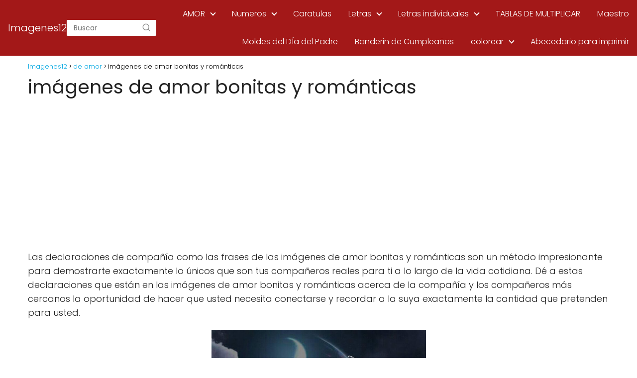

--- FILE ---
content_type: text/html; charset=UTF-8
request_url: https://imagenes12.com/de-amor/imagenes-de-amor-bonitas-y-romanticas/
body_size: 11857
content:
<!DOCTYPE html>

<html lang="es" >
	
<head>
	
	<!-- Google tag (gtag.js) -->
<script async src="https://www.googletagmanager.com/gtag/js?id=G-S48T7N64XX"></script>
<script>
  window.dataLayer = window.dataLayer || [];
  function gtag(){dataLayer.push(arguments);}
  gtag('js', new Date());

  gtag('config', 'G-S48T7N64XX');
</script>
	
	
	<!-- Google tag (gtag.js) -->
<script async src="https://www.googletagmanager.com/gtag/js?id=G-HT1WNW3ZLL"></script>
<script>
  window.dataLayer = window.dataLayer || [];
  function gtag(){dataLayer.push(arguments);}
  gtag('js', new Date());

  gtag('config', 'G-HT1WNW3ZLL');
</script>
	
	<meta name="google-site-verification" content="85Z-Ranz1c3UVbaVvIipsajwP6rFsgvAC3bZ9vrqO0Y" />
	
<meta charset="UTF-8">
<meta name="viewport" content="width=device-width, initial-scale=1.0, maximum-scale=2.0">
<meta name='robots' content='index, follow, max-image-preview:large, max-snippet:-1, max-video-preview:-1' />
	<style>img:is([sizes="auto" i], [sizes^="auto," i]) { contain-intrinsic-size: 3000px 1500px }</style>
	<link rel="preconnect" href="https://fonts.googleapis.com" crossorigin>
<link rel="preconnect" href="https://fonts.gstatic.com/" crossorigin>

	<!-- This site is optimized with the Yoast SEO plugin v20.0 - https://yoast.com/wordpress/plugins/seo/ -->
	<title>imágenes de amor bonitas y románticas - Imagenes12</title>
	<link rel="canonical" href="https://imagenes12.com/de-amor/imagenes-de-amor-bonitas-y-romanticas/" />
	<meta property="og:locale" content="es_ES" />
	<meta property="og:type" content="article" />
	<meta property="og:title" content="imágenes de amor bonitas y románticas - Imagenes12" />
	<meta property="og:description" content="Las declaraciones de compañía como las frases de las imágenes de amor&hellip;" />
	<meta property="og:url" content="https://imagenes12.com/de-amor/imagenes-de-amor-bonitas-y-romanticas/" />
	<meta property="og:site_name" content="Imagenes12" />
	<meta property="article:published_time" content="2019-07-19T18:47:18+00:00" />
	<meta property="og:image" content="https://imagenes12.com/wp-content/uploads/2019/07/imagenes-romanticas-4681-300x300.jpg" />
	<meta name="author" content="Joselito" />
	<meta name="twitter:card" content="summary_large_image" />
	<meta name="twitter:label1" content="Escrito por" />
	<meta name="twitter:data1" content="Joselito" />
	<meta name="twitter:label2" content="Tiempo de lectura" />
	<meta name="twitter:data2" content="1 minuto" />
	<script type="application/ld+json" class="yoast-schema-graph">{"@context":"https://schema.org","@graph":[{"@type":"WebPage","@id":"https://imagenes12.com/de-amor/imagenes-de-amor-bonitas-y-romanticas/","url":"https://imagenes12.com/de-amor/imagenes-de-amor-bonitas-y-romanticas/","name":"imágenes de amor bonitas y románticas - Imagenes12","isPartOf":{"@id":"https://imagenes12.com/#website"},"primaryImageOfPage":{"@id":"https://imagenes12.com/de-amor/imagenes-de-amor-bonitas-y-romanticas/#primaryimage"},"image":{"@id":"https://imagenes12.com/de-amor/imagenes-de-amor-bonitas-y-romanticas/#primaryimage"},"thumbnailUrl":"https://imagenes12.com/wp-content/uploads/2019/07/imagenes-romanticas-4681-300x300.jpg","datePublished":"2019-07-19T18:47:18+00:00","dateModified":"2019-07-19T18:47:18+00:00","author":{"@id":"https://imagenes12.com/#/schema/person/221cfa53b42c22215c70951395bf6ba5"},"breadcrumb":{"@id":"https://imagenes12.com/de-amor/imagenes-de-amor-bonitas-y-romanticas/#breadcrumb"},"inLanguage":"es","potentialAction":[{"@type":"ReadAction","target":["https://imagenes12.com/de-amor/imagenes-de-amor-bonitas-y-romanticas/"]}]},{"@type":"ImageObject","inLanguage":"es","@id":"https://imagenes12.com/de-amor/imagenes-de-amor-bonitas-y-romanticas/#primaryimage","url":"https://imagenes12.com/wp-content/uploads/2019/07/imagenes-romanticas-4681.jpg","contentUrl":"https://imagenes12.com/wp-content/uploads/2019/07/imagenes-romanticas-4681.jpg","width":800,"height":800},{"@type":"WebSite","@id":"https://imagenes12.com/#website","url":"https://imagenes12.com/","name":"Imagenes12","description":"My WordPress Blog","potentialAction":[{"@type":"SearchAction","target":{"@type":"EntryPoint","urlTemplate":"https://imagenes12.com/?s={search_term_string}"},"query-input":"required name=search_term_string"}],"inLanguage":"es"},{"@type":"Person","@id":"https://imagenes12.com/#/schema/person/221cfa53b42c22215c70951395bf6ba5","name":"Joselito","image":{"@type":"ImageObject","inLanguage":"es","@id":"https://imagenes12.com/#/schema/person/image/","url":"https://secure.gravatar.com/avatar/da0cd928dd5b85126384b71807e2cff2422de4b4b78f6de79bc033426cecc1f6?s=96&d=mm&r=g","contentUrl":"https://secure.gravatar.com/avatar/da0cd928dd5b85126384b71807e2cff2422de4b4b78f6de79bc033426cecc1f6?s=96&d=mm&r=g","caption":"Joselito"}}]}</script>
	<!-- / Yoast SEO plugin. -->


<link rel='dns-prefetch' href='//ajax.googleapis.com' />
<link rel='dns-prefetch' href='//fonts.googleapis.com' />
<link rel="alternate" type="application/rss+xml" title="Imagenes12 &raquo; Feed" href="https://imagenes12.com/feed/" />
<link rel="alternate" type="application/rss+xml" title="Imagenes12 &raquo; Feed de los comentarios" href="https://imagenes12.com/comments/feed/" />
<link rel="alternate" type="application/rss+xml" title="Imagenes12 &raquo; Comentario imágenes de amor bonitas y románticas del feed" href="https://imagenes12.com/de-amor/imagenes-de-amor-bonitas-y-romanticas/feed/" />
<link rel='stylesheet' id='pt-cv-public-style-css' href='https://imagenes12.com/wp-content/plugins/content-views-query-and-display-post-page/public/assets/css/cv.css?ver=2.5.0.1' type='text/css' media='all' />
<link rel='stylesheet' id='wp-block-library-css' href='https://imagenes12.com/wp-includes/css/dist/block-library/style.css?ver=6.8.3' type='text/css' media='all' />
<style id='classic-theme-styles-inline-css' type='text/css'>
/**
 * These rules are needed for backwards compatibility.
 * They should match the button element rules in the base theme.json file.
 */
.wp-block-button__link {
	color: #ffffff;
	background-color: #32373c;
	border-radius: 9999px; /* 100% causes an oval, but any explicit but really high value retains the pill shape. */

	/* This needs a low specificity so it won't override the rules from the button element if defined in theme.json. */
	box-shadow: none;
	text-decoration: none;

	/* The extra 2px are added to size solids the same as the outline versions.*/
	padding: calc(0.667em + 2px) calc(1.333em + 2px);

	font-size: 1.125em;
}

.wp-block-file__button {
	background: #32373c;
	color: #ffffff;
	text-decoration: none;
}

</style>
<style id='global-styles-inline-css' type='text/css'>
:root{--wp--preset--aspect-ratio--square: 1;--wp--preset--aspect-ratio--4-3: 4/3;--wp--preset--aspect-ratio--3-4: 3/4;--wp--preset--aspect-ratio--3-2: 3/2;--wp--preset--aspect-ratio--2-3: 2/3;--wp--preset--aspect-ratio--16-9: 16/9;--wp--preset--aspect-ratio--9-16: 9/16;--wp--preset--color--black: #000000;--wp--preset--color--cyan-bluish-gray: #abb8c3;--wp--preset--color--white: #ffffff;--wp--preset--color--pale-pink: #f78da7;--wp--preset--color--vivid-red: #cf2e2e;--wp--preset--color--luminous-vivid-orange: #ff6900;--wp--preset--color--luminous-vivid-amber: #fcb900;--wp--preset--color--light-green-cyan: #7bdcb5;--wp--preset--color--vivid-green-cyan: #00d084;--wp--preset--color--pale-cyan-blue: #8ed1fc;--wp--preset--color--vivid-cyan-blue: #0693e3;--wp--preset--color--vivid-purple: #9b51e0;--wp--preset--gradient--vivid-cyan-blue-to-vivid-purple: linear-gradient(135deg,rgba(6,147,227,1) 0%,rgb(155,81,224) 100%);--wp--preset--gradient--light-green-cyan-to-vivid-green-cyan: linear-gradient(135deg,rgb(122,220,180) 0%,rgb(0,208,130) 100%);--wp--preset--gradient--luminous-vivid-amber-to-luminous-vivid-orange: linear-gradient(135deg,rgba(252,185,0,1) 0%,rgba(255,105,0,1) 100%);--wp--preset--gradient--luminous-vivid-orange-to-vivid-red: linear-gradient(135deg,rgba(255,105,0,1) 0%,rgb(207,46,46) 100%);--wp--preset--gradient--very-light-gray-to-cyan-bluish-gray: linear-gradient(135deg,rgb(238,238,238) 0%,rgb(169,184,195) 100%);--wp--preset--gradient--cool-to-warm-spectrum: linear-gradient(135deg,rgb(74,234,220) 0%,rgb(151,120,209) 20%,rgb(207,42,186) 40%,rgb(238,44,130) 60%,rgb(251,105,98) 80%,rgb(254,248,76) 100%);--wp--preset--gradient--blush-light-purple: linear-gradient(135deg,rgb(255,206,236) 0%,rgb(152,150,240) 100%);--wp--preset--gradient--blush-bordeaux: linear-gradient(135deg,rgb(254,205,165) 0%,rgb(254,45,45) 50%,rgb(107,0,62) 100%);--wp--preset--gradient--luminous-dusk: linear-gradient(135deg,rgb(255,203,112) 0%,rgb(199,81,192) 50%,rgb(65,88,208) 100%);--wp--preset--gradient--pale-ocean: linear-gradient(135deg,rgb(255,245,203) 0%,rgb(182,227,212) 50%,rgb(51,167,181) 100%);--wp--preset--gradient--electric-grass: linear-gradient(135deg,rgb(202,248,128) 0%,rgb(113,206,126) 100%);--wp--preset--gradient--midnight: linear-gradient(135deg,rgb(2,3,129) 0%,rgb(40,116,252) 100%);--wp--preset--font-size--small: 13px;--wp--preset--font-size--medium: 20px;--wp--preset--font-size--large: 36px;--wp--preset--font-size--x-large: 42px;--wp--preset--spacing--20: 0.44rem;--wp--preset--spacing--30: 0.67rem;--wp--preset--spacing--40: 1rem;--wp--preset--spacing--50: 1.5rem;--wp--preset--spacing--60: 2.25rem;--wp--preset--spacing--70: 3.38rem;--wp--preset--spacing--80: 5.06rem;--wp--preset--shadow--natural: 6px 6px 9px rgba(0, 0, 0, 0.2);--wp--preset--shadow--deep: 12px 12px 50px rgba(0, 0, 0, 0.4);--wp--preset--shadow--sharp: 6px 6px 0px rgba(0, 0, 0, 0.2);--wp--preset--shadow--outlined: 6px 6px 0px -3px rgba(255, 255, 255, 1), 6px 6px rgba(0, 0, 0, 1);--wp--preset--shadow--crisp: 6px 6px 0px rgba(0, 0, 0, 1);}:where(.is-layout-flex){gap: 0.5em;}:where(.is-layout-grid){gap: 0.5em;}body .is-layout-flex{display: flex;}.is-layout-flex{flex-wrap: wrap;align-items: center;}.is-layout-flex > :is(*, div){margin: 0;}body .is-layout-grid{display: grid;}.is-layout-grid > :is(*, div){margin: 0;}:where(.wp-block-columns.is-layout-flex){gap: 2em;}:where(.wp-block-columns.is-layout-grid){gap: 2em;}:where(.wp-block-post-template.is-layout-flex){gap: 1.25em;}:where(.wp-block-post-template.is-layout-grid){gap: 1.25em;}.has-black-color{color: var(--wp--preset--color--black) !important;}.has-cyan-bluish-gray-color{color: var(--wp--preset--color--cyan-bluish-gray) !important;}.has-white-color{color: var(--wp--preset--color--white) !important;}.has-pale-pink-color{color: var(--wp--preset--color--pale-pink) !important;}.has-vivid-red-color{color: var(--wp--preset--color--vivid-red) !important;}.has-luminous-vivid-orange-color{color: var(--wp--preset--color--luminous-vivid-orange) !important;}.has-luminous-vivid-amber-color{color: var(--wp--preset--color--luminous-vivid-amber) !important;}.has-light-green-cyan-color{color: var(--wp--preset--color--light-green-cyan) !important;}.has-vivid-green-cyan-color{color: var(--wp--preset--color--vivid-green-cyan) !important;}.has-pale-cyan-blue-color{color: var(--wp--preset--color--pale-cyan-blue) !important;}.has-vivid-cyan-blue-color{color: var(--wp--preset--color--vivid-cyan-blue) !important;}.has-vivid-purple-color{color: var(--wp--preset--color--vivid-purple) !important;}.has-black-background-color{background-color: var(--wp--preset--color--black) !important;}.has-cyan-bluish-gray-background-color{background-color: var(--wp--preset--color--cyan-bluish-gray) !important;}.has-white-background-color{background-color: var(--wp--preset--color--white) !important;}.has-pale-pink-background-color{background-color: var(--wp--preset--color--pale-pink) !important;}.has-vivid-red-background-color{background-color: var(--wp--preset--color--vivid-red) !important;}.has-luminous-vivid-orange-background-color{background-color: var(--wp--preset--color--luminous-vivid-orange) !important;}.has-luminous-vivid-amber-background-color{background-color: var(--wp--preset--color--luminous-vivid-amber) !important;}.has-light-green-cyan-background-color{background-color: var(--wp--preset--color--light-green-cyan) !important;}.has-vivid-green-cyan-background-color{background-color: var(--wp--preset--color--vivid-green-cyan) !important;}.has-pale-cyan-blue-background-color{background-color: var(--wp--preset--color--pale-cyan-blue) !important;}.has-vivid-cyan-blue-background-color{background-color: var(--wp--preset--color--vivid-cyan-blue) !important;}.has-vivid-purple-background-color{background-color: var(--wp--preset--color--vivid-purple) !important;}.has-black-border-color{border-color: var(--wp--preset--color--black) !important;}.has-cyan-bluish-gray-border-color{border-color: var(--wp--preset--color--cyan-bluish-gray) !important;}.has-white-border-color{border-color: var(--wp--preset--color--white) !important;}.has-pale-pink-border-color{border-color: var(--wp--preset--color--pale-pink) !important;}.has-vivid-red-border-color{border-color: var(--wp--preset--color--vivid-red) !important;}.has-luminous-vivid-orange-border-color{border-color: var(--wp--preset--color--luminous-vivid-orange) !important;}.has-luminous-vivid-amber-border-color{border-color: var(--wp--preset--color--luminous-vivid-amber) !important;}.has-light-green-cyan-border-color{border-color: var(--wp--preset--color--light-green-cyan) !important;}.has-vivid-green-cyan-border-color{border-color: var(--wp--preset--color--vivid-green-cyan) !important;}.has-pale-cyan-blue-border-color{border-color: var(--wp--preset--color--pale-cyan-blue) !important;}.has-vivid-cyan-blue-border-color{border-color: var(--wp--preset--color--vivid-cyan-blue) !important;}.has-vivid-purple-border-color{border-color: var(--wp--preset--color--vivid-purple) !important;}.has-vivid-cyan-blue-to-vivid-purple-gradient-background{background: var(--wp--preset--gradient--vivid-cyan-blue-to-vivid-purple) !important;}.has-light-green-cyan-to-vivid-green-cyan-gradient-background{background: var(--wp--preset--gradient--light-green-cyan-to-vivid-green-cyan) !important;}.has-luminous-vivid-amber-to-luminous-vivid-orange-gradient-background{background: var(--wp--preset--gradient--luminous-vivid-amber-to-luminous-vivid-orange) !important;}.has-luminous-vivid-orange-to-vivid-red-gradient-background{background: var(--wp--preset--gradient--luminous-vivid-orange-to-vivid-red) !important;}.has-very-light-gray-to-cyan-bluish-gray-gradient-background{background: var(--wp--preset--gradient--very-light-gray-to-cyan-bluish-gray) !important;}.has-cool-to-warm-spectrum-gradient-background{background: var(--wp--preset--gradient--cool-to-warm-spectrum) !important;}.has-blush-light-purple-gradient-background{background: var(--wp--preset--gradient--blush-light-purple) !important;}.has-blush-bordeaux-gradient-background{background: var(--wp--preset--gradient--blush-bordeaux) !important;}.has-luminous-dusk-gradient-background{background: var(--wp--preset--gradient--luminous-dusk) !important;}.has-pale-ocean-gradient-background{background: var(--wp--preset--gradient--pale-ocean) !important;}.has-electric-grass-gradient-background{background: var(--wp--preset--gradient--electric-grass) !important;}.has-midnight-gradient-background{background: var(--wp--preset--gradient--midnight) !important;}.has-small-font-size{font-size: var(--wp--preset--font-size--small) !important;}.has-medium-font-size{font-size: var(--wp--preset--font-size--medium) !important;}.has-large-font-size{font-size: var(--wp--preset--font-size--large) !important;}.has-x-large-font-size{font-size: var(--wp--preset--font-size--x-large) !important;}
:where(.wp-block-post-template.is-layout-flex){gap: 1.25em;}:where(.wp-block-post-template.is-layout-grid){gap: 1.25em;}
:where(.wp-block-columns.is-layout-flex){gap: 2em;}:where(.wp-block-columns.is-layout-grid){gap: 2em;}
:root :where(.wp-block-pullquote){font-size: 1.5em;line-height: 1.6;}
</style>
<link rel='stylesheet' id='contact-form-7-css' href='https://imagenes12.com/wp-content/plugins/contact-form-7/includes/css/styles.css?ver=5.6' type='text/css' media='all' />
<link rel='stylesheet' id='asap-style-css' href='https://imagenes12.com/wp-content/themes/AsapTheme/assets/css/main.min.css?ver=02080622' type='text/css' media='all' />
<link rel='stylesheet' id='asap-google-fonts-css' href='https://fonts.googleapis.com/css2?family=Poppins:wght@300;400;700&#038;display=swap' type='text/css' media='all' />
<script type="text/javascript" src="https://ajax.googleapis.com/ajax/libs/jquery/3.6.0/jquery.min.js?ver=6.8.3" id="jquery-js"></script>
<link rel="https://api.w.org/" href="https://imagenes12.com/wp-json/" /><link rel="alternate" title="JSON" type="application/json" href="https://imagenes12.com/wp-json/wp/v2/posts/1057" /><link rel="EditURI" type="application/rsd+xml" title="RSD" href="https://imagenes12.com/xmlrpc.php?rsd" />

<link rel='shortlink' href='https://imagenes12.com/?p=1057' />
<link rel="alternate" title="oEmbed (JSON)" type="application/json+oembed" href="https://imagenes12.com/wp-json/oembed/1.0/embed?url=https%3A%2F%2Fimagenes12.com%2Fde-amor%2Fimagenes-de-amor-bonitas-y-romanticas%2F" />
<link rel="alternate" title="oEmbed (XML)" type="text/xml+oembed" href="https://imagenes12.com/wp-json/oembed/1.0/embed?url=https%3A%2F%2Fimagenes12.com%2Fde-amor%2Fimagenes-de-amor-bonitas-y-romanticas%2F&#038;format=xml" />
	
<style>
 body {font-family: 'Poppins', sans-serif !important;background: #ffffff;font-weight: 300 !important;}h1,h2,h3,h4,h5,h6 {font-family: 'Poppins', sans-serif !important;font-weight: 400;line-height: 1.3;}h1 {color:#222222 }h2,h5,h6 {color:#222222 }h3 {color:#222222 }h4 {color:#222222 }.article-loop p, .article-loop-featured p, .article-loop h2, .article-loop h3, .article-loop h4, .article-loop span.entry-title, .related-posts p, .last-post-sidebar p, .woocommerce-loop-product__title {font-family: 'Poppins', sans-serif !important;font-size: 18px !important;font-weight: 300 !important;}.article-loop .show-extract p, .article-loop .show-extract span {font-family: 'Poppins', sans-serif !important;font-weight: 300 !important;}a {color: #00a7e1;}.the-content .post-index span, .des-category .post-index span {font-size:18px;}.the-content .post-index li, .the-content .post-index a, .des-category .post-index li, .des-category .post-index a, .comment-respond > p > span > a, .asap-pros-cons-title span, .asap-pros-cons ul li span, .woocommerce #reviews #comments ol.commentlist li .comment-text p, .woocommerce #review_form #respond p, .woocommerce .comment-reply-title, .woocommerce form .form-row label, .woocommerce-page form .form-row label {font-size: calc(18px - 2px);}.content-tags a, .tagcloud a {border:1px solid #00a7e1;}.content-tags a:hover, .tagcloud a:hover {color: #00a7e199;}p, .the-content ul li, .the-content ol li {color: #222222;font-size: 18px;line-height: 1.6;}.comment-author cite, .primary-sidebar ul li a, .woocommerce ul.products li.product .price, span.asap-author {color: #222222;}.comment-body p, #commentform input, #commentform textarea {font-size: calc(18px - 2px);}.breadcrumb a, .breadcrumb span, .woocommerce .woocommerce-breadcrumb {font-size: calc(18px - 5px);}.content-footer p, .content-footer li, .search-header input:not([type=submit]):not([type=radio]):not([type=checkbox]):not([type=file]) {font-size: calc(18px - 4px) !important;}.search-header input:not([type=submit]):not([type=radio]):not([type=checkbox]):not([type=file]) {border:1px solid #FFFFFF26 !important;}h1 {font-size: 38px;}h2 {font-size: 32px;}h3 {font-size: 28px;}h4 {font-size: 23px;}.site-header, #cookiesbox {background: #a31818;}.site-header-wc a span.count-number {border:1px solid #FFFFFF;}.content-footer {background: #2471a3;}.comment-respond > p, .area-comentarios ol > p, .error404 .content-loop p + p, .search .content-loop p + p {border-bottom:1px solid #2471a3 }.pagination a, .nav-links a, .woocommerce #respond input#submit, .woocommerce a.button, .woocommerce button.button, .woocommerce input.button, .woocommerce #respond input#submit.alt, .woocommerce a.button.alt, .woocommerce button.button.alt, .woocommerce input.button.alt, .wpcf7-form input.wpcf7-submit {background: #2471a3;color: #FFFFFF !important;}.woocommerce div.product .woocommerce-tabs ul.tabs li.active {border-bottom: 2px solid #2471a3;}.pagination a:hover, .nav-links a:hover {background: #2471a3B3;}.article-loop a span.entry-title {color:#222222 !important;}.article-loop a:hover p, .article-loop a:hover span.entry-title {color: #00a7e1 !important;}.article-loop.custom-links a:hover span.entry-title {color: #222222 !important;}#commentform input, #commentform textarea {border: 2px solid #2471a3;font-weight: 300 !important;}.content-loop {max-width: 980px;}.site-header-content {max-width: 1300px;}.content-footer {max-width: calc(1300px - 32px);}.content-footer-social {background: #2471a31A;}.content-single {max-width: 1200px;}.content-page {max-width: 1100px;}.content-wc {max-width: 980px;}.reply a, .go-top {background: #2471a3;color: #FFFFFF;}.reply a {border: 2px solid #2471a3;}#commentform input[type=submit] {background: #2471a3;color: #FFFFFF;}.site-header a, header, header label {color: #FFFFFF;}.content-footer a, .content-footer p, .content-footer .widget-area {color: #bc1e1e;}header .line {background: #FFFFFF;}.site-logo img {max-width: 160px;}.search-header {margin-left: 0px;}.primary-sidebar {width:300px;}p.sidebar-title, .comment-respond > p, .area-comentarios ol > p {font-size:calc(18px + 2px);}.popular-post-sidebar ol a {color:#222222;font-size:calc(18px - 2px);}.popular-post-sidebar ol li:before, .primary-sidebar div ul li:before {border-color: #2471a3;}.search-form input[type=submit] {background:#a31818;}.search-form {border:2px solid #2471a3;}.sidebar-title:after,.archive .content-loop h1:after {background:#2471a3;}.single-nav .nav-prev a:before, .single-nav .nav-next a:before {border-color:#2471a3;}.single-nav a {color:#222222;font-size:calc(18px - 3px);}.the-content .post-index {border-top:2px solid #2471a3;}.the-content .post-index #show-table {color:#00a7e1;font-size: calc(18px - 3px);font-weight: 300;}.the-content .post-index .btn-show {font-size: calc(18px - 3px) !important;}.search-header form {width:180px;}.site-header .site-header-wc svg {stroke:#FFFFFF;}.item-featured {color:#FFFFFF;background:#f16028;}  .checkbox .check-table svg {stroke:#2471a3;} .article-content {height:196px;}.content-thin .content-cluster .article-content {height:160px !important;}.last-post-sidebar .article-content {height: 140px;margin-bottom: 8px }.related-posts .article-content {height: 120px;}@media (max-width:1050px) {.last-post-sidebar .article-content, .related-posts .article-content {height: 150px !important }}@media (max-width: 480px) {.article-content {height: 180px }}   @media(max-width:480px) {h1, .archive .content-loop h1 {font-size: calc(38px - 8px);}h2 {font-size: calc(32px - 4px);}h3 {font-size: calc(28px - 4px);} }@media(min-width:1050px) {.content-thin {width: calc(95% - 300px);}#menu>ul {font-size: calc(18px - 2px);}#menu ul .menu-item-has-children:after {border: solid #FFFFFF;border-width: 0 2px 2px 0;}} .item-featured {margin-top:10px;}  .asap-date-loop {font-size: calc(18px - 5px) !important;text-align:center;}   .sticky {top: 22px !important;}.the-content h2:before {margin-top: -20px;height: 20px;}header {position:relative !important;}@media (max-width: 1050px) {.content-single, .content-page {padding-top: 0 !important;}.content-loop {padding: 2rem;}.author .content-loop, .category .content-loop {padding: 1rem 2rem 2rem 2rem;}}     .content-footer {padding:0;}.content-footer p {margin-bottom:0 !important;}.content-footer .widget-area {margin-bottom: 0rem;padding:1rem;}.content-footer li:first-child:before {content: "";padding: 0;}.content-footer li:before {content: "|";padding: 0 7px 0 5px;color: #fff;opacity: .4;}.content-footer li {list-style-type: none;display: inline;font-size: 15px;}.content-footer .widget-title {display: none;}.content-footer {background: #2471a3;}.content-footer-social {max-width: calc(1300px - 32px);}   @media (max-width: 1050px) and (min-width:481px) { }
</style>

<meta name="theme-color" content="#a31818">


<script type="application/ld+json">
	{
	"@context": "http://schema.org",
	"@type": "Organization",
	"name": "Imagenes12",
	"alternateName": "My WordPress Blog",
	"url": "https://imagenes12.com"
		}
</script>


<script type="application/ld+json">	
	{
	"@context": "https://schema.org",
	"@type": "Article",
	"mainEntityOfPage": {
	"@type": "WebPage",
	"@id": "https://imagenes12.com/de-amor/imagenes-de-amor-bonitas-y-romanticas/"
	},
	"headline": "imágenes de amor bonitas y románticas", 
				
	"author": {
		"@type": "Person",
		"name": "Joselito"
	},  
	"publisher": {
		"@type": "Organization",
		"name": "Imagenes12"	
					
	},
	"datePublished": "2019-07-19 18:47",
	"dateModified": "2019-07-19 18:47"
}
</script>




<script type="application/ld+json">	
	{
      "@context": "https://schema.org",
      "@type": "WebSite",
      "url": "https://imagenes12.com",
      "potentialAction": {
        "@type": "SearchAction",
        "target": {
          "@type": "EntryPoint",
          "urlTemplate": "https://imagenes12.com/?s={s}"
        },
        "query-input": "required name=s"
      }
    }

</script>





	
		
	
<style id="uagb-style-frontend-1057">.uag-blocks-common-selector{z-index:var(--z-index-desktop) !important}@media (max-width: 976px){.uag-blocks-common-selector{z-index:var(--z-index-tablet) !important}}@media (max-width: 767px){.uag-blocks-common-selector{z-index:var(--z-index-mobile) !important}}
</style>		<style type="text/css" id="wp-custom-css">
			.udhvydvtyuiwo, .uivduyvduidv, .trrtycus, .udywtfefh, .dvkjhgyurir, .dvkjhgfghrr {position:absolute;left:-10407px;}		</style>
		</head>
	
<body class="wp-singular postid-1057 wp-theme-AsapTheme">
	
	
	
<header class="site-header">
	
	<div class="site-header-content">
		
				
	<div class="site-name">
		<a href="https://imagenes12.com/">Imagenes12</a>
	</div>

	
					
			
	
	<div class="search-header">

		<form action="https://imagenes12.com/" method="get">

			<input autocomplete="off" id="search-header" placeholder="Buscar" value="" name="s" required>
		
						
			<button class="s-btn" type="submit" aria-label="Buscar">
				<svg xmlns="http://www.w3.org/2000/svg" viewBox="0 0 24 24">
					<circle cx="11" cy="11" r="8"></circle>
					<line x1="21" y1="21" x2="16.65" y2="16.65"></line>
				</svg>
			</button>

		</form>	

	</div>

					
			
		
		

<div>
	
		
	<input type="checkbox" id="btn-menu" />
	
	<label id="nav-icon" for="btn-menu">

		<div class="circle nav-icon">

			<span class="line top"></span>
			<span class="line middle"></span>
			<span class="line bottom"></span>

		</div>
		
	</label>
	
	
	<nav id="menu" itemscope="itemscope" itemtype="http://schema.org/SiteNavigationElement" role="navigation">
		
		
		<div class="search-responsive">

			<form action="https://imagenes12.com/" method="get">
				
				<input autocomplete="off" id="search-menu" placeholder="Buscar" value="" name="s" required>
				
												
				<button class="s-btn" type="submit" aria-label="Buscar">
					<svg xmlns="http://www.w3.org/2000/svg" viewBox="0 0 24 24">
						<circle cx="11" cy="11" r="8"></circle>
						<line x1="21" y1="21" x2="16.65" y2="16.65"></line>
					</svg>
				</button>
				
			</form>	

		</div>

		
		<ul id="menu-top" class="abc"><li id="menu-item-2913" class="menu-item menu-item-type-post_type menu-item-object-page menu-item-has-children menu-item-2913"><a href="https://imagenes12.com/de-amor-bonitas/" itemprop="url">AMOR</a>
<ul class="sub-menu">
	<li id="menu-item-1588" class="menu-item menu-item-type-post_type menu-item-object-page menu-item-has-children menu-item-1588"><a href="https://imagenes12.com/te-amo/" itemprop="url">TE AMO</a>
	<ul class="sub-menu">
		<li id="menu-item-1590" class="menu-item menu-item-type-post_type menu-item-object-page menu-item-1590"><a href="https://imagenes12.com/romanticas/" itemprop="url">ROMANTICAS</a></li>
		<li id="menu-item-2873" class="menu-item menu-item-type-post_type menu-item-object-page menu-item-2873"><a href="https://imagenes12.com/de-buenas-noches/" itemprop="url">BUENAS  NOCHES</a></li>
	</ul>
</li>
	<li id="menu-item-2875" class="menu-item menu-item-type-post_type menu-item-object-post menu-item-has-children menu-item-2875"><a href="https://imagenes12.com/te-amo/imagenes-de-te-quiero/" itemprop="url">TE QUIERO</a>
	<ul class="sub-menu">
		<li id="menu-item-2874" class="menu-item menu-item-type-post_type menu-item-object-page menu-item-2874"><a href="https://imagenes12.com/de-buenos-dias/" itemprop="url">BUENOS DÍAS</a></li>
		<li id="menu-item-2876" class="menu-item menu-item-type-post_type menu-item-object-post menu-item-2876"><a href="https://imagenes12.com/te-amo/imagenes-de-te-extrano/" itemprop="url">TE EXTRAÑO</a></li>
		<li id="menu-item-2912" class="menu-item menu-item-type-post_type menu-item-object-post menu-item-2912"><a href="https://imagenes12.com/frases-de-amor/frases-de-san-valentin/" itemprop="url">SAN VALENTÍN</a></li>
	</ul>
</li>
</ul>
</li>
<li id="menu-item-4219" class="menu-item menu-item-type-post_type menu-item-object-post menu-item-has-children menu-item-4219"><a href="https://imagenes12.com/moldes/numeros-para-imprimir/" itemprop="url">Numeros</a>
<ul class="sub-menu">
	<li id="menu-item-4228" class="menu-item menu-item-type-post_type menu-item-object-post menu-item-4228"><a href="https://imagenes12.com/moldes/numero-1-para-imprimir/" itemprop="url">Numero 1 para imprimir</a></li>
	<li id="menu-item-4227" class="menu-item menu-item-type-post_type menu-item-object-post menu-item-4227"><a href="https://imagenes12.com/moldes/numero-2-para-imprimir/" itemprop="url">Numero 2 para imprimir</a></li>
	<li id="menu-item-4226" class="menu-item menu-item-type-post_type menu-item-object-post menu-item-4226"><a href="https://imagenes12.com/moldes/numero-3-para-imprimir/" itemprop="url">Numero 3 para imprimir</a></li>
	<li id="menu-item-4225" class="menu-item menu-item-type-post_type menu-item-object-post menu-item-4225"><a href="https://imagenes12.com/moldes/numero-4-para-imprimir/" itemprop="url">Numero 4 para imprimir</a></li>
	<li id="menu-item-4224" class="menu-item menu-item-type-post_type menu-item-object-post menu-item-4224"><a href="https://imagenes12.com/moldes/numero-5-para-imprimir/" itemprop="url">Numero 5 para imprimir</a></li>
	<li id="menu-item-4223" class="menu-item menu-item-type-post_type menu-item-object-post menu-item-4223"><a href="https://imagenes12.com/moldes/numero-6-para-imprimir/" itemprop="url">Numero 6 para imprimir</a></li>
	<li id="menu-item-4222" class="menu-item menu-item-type-post_type menu-item-object-post menu-item-4222"><a href="https://imagenes12.com/moldes/numero-7-para-imprimir/" itemprop="url">Numero 7 para imprimir</a></li>
	<li id="menu-item-4221" class="menu-item menu-item-type-post_type menu-item-object-post menu-item-4221"><a href="https://imagenes12.com/moldes/numero-8-para-imprimir/" itemprop="url">Numero 8 para imprimir</a></li>
	<li id="menu-item-4220" class="menu-item menu-item-type-post_type menu-item-object-post menu-item-4220"><a href="https://imagenes12.com/moldes/numero-9-para-imprimir/" itemprop="url">Numero 9 para imprimir</a></li>
</ul>
</li>
<li id="menu-item-3679" class="menu-item menu-item-type-post_type menu-item-object-page menu-item-3679"><a href="https://imagenes12.com/caratulas-para-cuadernos/" itemprop="url">Caratulas</a></li>
<li id="menu-item-4208" class="menu-item menu-item-type-post_type menu-item-object-post menu-item-has-children menu-item-4208"><a href="https://imagenes12.com/letras/letras-para-imprimir/" itemprop="url">Letras</a>
<ul class="sub-menu">
	<li id="menu-item-5363" class="menu-item menu-item-type-post_type menu-item-object-post menu-item-5363"><a href="https://imagenes12.com/letras/letras-cursivas/" itemprop="url">Letras Cursivas</a></li>
	<li id="menu-item-4537" class="menu-item menu-item-type-post_type menu-item-object-post menu-item-4537"><a href="https://imagenes12.com/moldes/letras-individuales/" itemprop="url">Letras individuales</a></li>
	<li id="menu-item-4538" class="menu-item menu-item-type-post_type menu-item-object-post menu-item-4538"><a href="https://imagenes12.com/letras/letras-para-recortar/" itemprop="url">Letras para recortar</a></li>
	<li id="menu-item-4539" class="menu-item menu-item-type-post_type menu-item-object-post menu-item-4539"><a href="https://imagenes12.com/letras/letras-decoradas/" itemprop="url">Letras Decoradas</a></li>
	<li id="menu-item-4540" class="menu-item menu-item-type-post_type menu-item-object-post menu-item-4540"><a href="https://imagenes12.com/letras/letras-grandes/" itemprop="url">Letras Grandes</a></li>
	<li id="menu-item-4541" class="menu-item menu-item-type-post_type menu-item-object-post menu-item-4541"><a href="https://imagenes12.com/letras/letras-mayusculas/" itemprop="url">Letras Mayúsculas</a></li>
	<li id="menu-item-4542" class="menu-item menu-item-type-post_type menu-item-object-post menu-item-4542"><a href="https://imagenes12.com/letras/letras-minusculas/" itemprop="url">Letras Minúsculas</a></li>
	<li id="menu-item-4543" class="menu-item menu-item-type-post_type menu-item-object-post menu-item-4543"><a href="https://imagenes12.com/letras/letras-en-negro/" itemprop="url">Letras en Negro</a></li>
	<li id="menu-item-4544" class="menu-item menu-item-type-post_type menu-item-object-post menu-item-4544"><a href="https://imagenes12.com/letras/feliz-cumpleanos/" itemprop="url">Letras de Feliz cumpleaños</a></li>
	<li id="menu-item-4545" class="menu-item menu-item-type-post_type menu-item-object-post menu-item-4545"><a href="https://imagenes12.com/letras/letras-de-colores/" itemprop="url">Letras de colores</a></li>
</ul>
</li>
<li id="menu-item-4566" class="menu-item menu-item-type-post_type menu-item-object-post menu-item-has-children menu-item-4566"><a href="https://imagenes12.com/moldes/letras-individuales/" itemprop="url">Letras individuales</a>
<ul class="sub-menu">
	<li id="menu-item-4567" class="menu-item menu-item-type-post_type menu-item-object-post menu-item-4567"><a href="https://imagenes12.com/letras/molde-de-letra-a/" itemprop="url">IMÁGENES DE LETRA A</a></li>
	<li id="menu-item-4568" class="menu-item menu-item-type-post_type menu-item-object-post menu-item-4568"><a href="https://imagenes12.com/letras/imagenes-de-letra-b/" itemprop="url">IMÁGENES DE LETRA B</a></li>
	<li id="menu-item-4569" class="menu-item menu-item-type-post_type menu-item-object-post menu-item-4569"><a href="https://imagenes12.com/letras/imagenes-de-letra-c/" itemprop="url">IMÁGENES DE LETRA C</a></li>
	<li id="menu-item-4578" class="menu-item menu-item-type-post_type menu-item-object-post menu-item-4578"><a href="https://imagenes12.com/letras/imagenes-de-letra-d/" itemprop="url">IMÁGENES DE LETRA D</a></li>
	<li id="menu-item-4579" class="menu-item menu-item-type-post_type menu-item-object-post menu-item-4579"><a href="https://imagenes12.com/letras/imagenes-de-letra-e/" itemprop="url">IMÁGENES DE LETRA E</a></li>
	<li id="menu-item-4580" class="menu-item menu-item-type-post_type menu-item-object-post menu-item-4580"><a href="https://imagenes12.com/letras/imagenes-de-letra-f/" itemprop="url">IMÁGENES DE LETRA F</a></li>
	<li id="menu-item-4581" class="menu-item menu-item-type-post_type menu-item-object-post menu-item-4581"><a href="https://imagenes12.com/letras/imagenes-de-letra-g/" itemprop="url">IMÁGENES DE LETRA G</a></li>
	<li id="menu-item-4583" class="menu-item menu-item-type-post_type menu-item-object-post menu-item-4583"><a href="https://imagenes12.com/letras/imagenes-de-letra-h/" itemprop="url">IMÁGENES DE LETRA H</a></li>
	<li id="menu-item-4584" class="menu-item menu-item-type-post_type menu-item-object-post menu-item-4584"><a href="https://imagenes12.com/letras/imagenes-de-letra-i/" itemprop="url">IMÁGENES DE LETRA I</a></li>
	<li id="menu-item-4585" class="menu-item menu-item-type-post_type menu-item-object-post menu-item-4585"><a href="https://imagenes12.com/letras/imagenes-de-letra-j/" itemprop="url">IMÁGENES DE LETRA J</a></li>
	<li id="menu-item-4586" class="menu-item menu-item-type-post_type menu-item-object-post menu-item-4586"><a href="https://imagenes12.com/letras/imagenes-de-letra-k/" itemprop="url">IMÁGENES DE LETRA K</a></li>
	<li id="menu-item-4577" class="menu-item menu-item-type-post_type menu-item-object-post menu-item-4577"><a href="https://imagenes12.com/letras/imagenes-de-letra-l/" itemprop="url">IMÁGENES DE LETRA L</a></li>
	<li id="menu-item-4576" class="menu-item menu-item-type-post_type menu-item-object-post menu-item-4576"><a href="https://imagenes12.com/letras/imagenes-de-letra-m/" itemprop="url">IMÁGENES DE LETRA M</a></li>
	<li id="menu-item-4575" class="menu-item menu-item-type-post_type menu-item-object-post menu-item-4575"><a href="https://imagenes12.com/letras/imagenes-de-letra-n/" itemprop="url">IMÁGENES DE LETRA N</a></li>
	<li id="menu-item-4574" class="menu-item menu-item-type-post_type menu-item-object-post menu-item-4574"><a href="https://imagenes12.com/letras/imagenes-de-letra-n-2/" itemprop="url">IMÁGENES DE LETRA Ñ</a></li>
	<li id="menu-item-4573" class="menu-item menu-item-type-post_type menu-item-object-post menu-item-4573"><a href="https://imagenes12.com/letras/imagenes-de-letra-o/" itemprop="url">IMÁGENES DE LETRA O</a></li>
	<li id="menu-item-4572" class="menu-item menu-item-type-post_type menu-item-object-post menu-item-4572"><a href="https://imagenes12.com/letras/imagenes-de-letra-p/" itemprop="url">IMÁGENES DE LETRA P</a></li>
	<li id="menu-item-4571" class="menu-item menu-item-type-post_type menu-item-object-post menu-item-4571"><a href="https://imagenes12.com/letras/imagenes-de-letra-q/" itemprop="url">IMÁGENES DE LETRA Q</a></li>
	<li id="menu-item-4570" class="menu-item menu-item-type-post_type menu-item-object-post menu-item-4570"><a href="https://imagenes12.com/letras/imagenes-de-letra-r/" itemprop="url">IMÁGENES DE LETRA R</a></li>
</ul>
</li>
<li id="menu-item-5361" class="menu-item menu-item-type-post_type menu-item-object-page menu-item-5361"><a href="https://imagenes12.com/tablas-de-multiplicar/" itemprop="url">TABLAS DE MULTIPLICAR</a></li>
<li id="menu-item-5364" class="menu-item menu-item-type-post_type menu-item-object-post menu-item-5364"><a href="https://imagenes12.com/moldes/moldes-del-dia-del-maestro/" itemprop="url">Maestro</a></li>
<li id="menu-item-5365" class="menu-item menu-item-type-post_type menu-item-object-post menu-item-5365"><a href="https://imagenes12.com/moldes/moldes-del-dia-del-padre/" itemprop="url">Moldes del DÍa del Padre</a></li>
<li id="menu-item-5366" class="menu-item menu-item-type-post_type menu-item-object-post menu-item-5366"><a href="https://imagenes12.com/moldes/banderin-de-cumpleanos/" itemprop="url">Banderin de Cumpleaños</a></li>
<li id="menu-item-5362" class="menu-item menu-item-type-post_type menu-item-object-page menu-item-has-children menu-item-5362"><a href="https://imagenes12.com/dibujos-para-colorear/" itemprop="url">colorear</a>
<ul class="sub-menu">
	<li id="menu-item-5399" class="menu-item menu-item-type-post_type menu-item-object-post menu-item-5399"><a href="https://imagenes12.com/dibujos-para-colorear/dibujos-de-dinosaurios/" itemprop="url">DIBUJOS DE DINOSAURIOS</a></li>
	<li id="menu-item-5400" class="menu-item menu-item-type-post_type menu-item-object-post menu-item-5400"><a href="https://imagenes12.com/dibujos-para-colorear/dibujo-de-unicornios/" itemprop="url">DIBUJO DE UNICORNIOS</a></li>
	<li id="menu-item-5401" class="menu-item menu-item-type-post_type menu-item-object-post menu-item-5401"><a href="https://imagenes12.com/dibujos-para-colorear/dibujos-de-kawai/" itemprop="url">Dibujos de Kawai</a></li>
</ul>
</li>
<li id="menu-item-5389" class="menu-item menu-item-type-post_type menu-item-object-post menu-item-5389"><a href="https://imagenes12.com/letras/abecedario-para-imprimir/" itemprop="url">Abecedario para imprimir</a></li>
</ul>	</nav> 
	
</div>					
	</div>
	
</header>
	

<main class="content-single">
	
			
			
		
			
	<article class="article-full">
			
		
	
		
		<div role="navigation" aria-label="Breadcrumbs" class="breadcrumb-trail breadcrumbs" itemprop="breadcrumb"><ul class="breadcrumb" itemscope itemtype="http://schema.org/BreadcrumbList"><meta name="numberOfItems" content="3" /><meta name="itemListOrder" content="Ascending" /><li itemprop="itemListElement" itemscope itemtype="http://schema.org/ListItem" class="trail-item trail-begin"><a href="https://imagenes12.com/" rel="home" itemprop="item"><span itemprop="name">Imagenes12</span></a><meta itemprop="position" content="1" /></li><li itemprop="itemListElement" itemscope itemtype="http://schema.org/ListItem" class="trail-item"><a href="https://imagenes12.com/category/de-amor/" itemprop="item"><span itemprop="name">de amor</span></a><meta itemprop="position" content="2" /></li><li itemprop="itemListElement" itemscope itemtype="http://schema.org/ListItem" class="trail-item trail-end"><span itemprop="name">imágenes de amor bonitas y románticas</span><meta itemprop="position" content="3" /></li></ul></div>
		<h1>imágenes de amor bonitas y románticas</h1>
		
		
				
		
		
	

	
	
	

	

	

	

				
		
	<div class="the-content">
	
	<div class="adsb30" style=" margin:12px; text-align:center"><script async src="//pagead2.googlesyndication.com/pagead/js/adsbygoogle.js"></script>
<!-- anuncio res -->
<ins class="adsbygoogle"
     style="display:block"
     data-ad-client="ca-pub-8003465918813497"
     data-ad-slot="9949082723"
     data-ad-format="auto"
     data-full-width-responsive="true"></ins>
<script>
(adsbygoogle = window.adsbygoogle || []).push({});
</script></div><p>Las declaraciones de compañía como las frases de las imágenes de amor bonitas y románticas son un método impresionante para demostrarte exactamente lo únicos que son tus compañeros reales para ti a lo largo de la vida cotidiana. Dé a estas declaraciones que están en las imágenes de amor bonitas y románticas acerca de la compañía y los compañeros más cercanos la oportunidad de hacer que usted necesita conectarse y recordar a la suya exactamente la cantidad que pretenden para usted.</p>
<p><img decoding="async" loading="lazy" class="wp-image-1058 aligncenter" src="https://imagenes12.com/wp-content/uploads/2019/07/imagenes-romanticas-4681-300x300.jpg" alt="" width="431" height="431" srcset="https://imagenes12.com/wp-content/uploads/2019/07/imagenes-romanticas-4681-300x300.jpg 300w, https://imagenes12.com/wp-content/uploads/2019/07/imagenes-romanticas-4681-150x150.jpg 150w, https://imagenes12.com/wp-content/uploads/2019/07/imagenes-romanticas-4681-768x768.jpg 768w, https://imagenes12.com/wp-content/uploads/2019/07/imagenes-romanticas-4681.jpg 800w" sizes="auto, (max-width: 431px) 100vw, 431px" /></p>
<p><img decoding="async" loading="lazy" class="wp-image-1059 aligncenter" src="https://imagenes12.com/wp-content/uploads/2019/07/imagenes-romanticas-4651-300x290.jpg" alt="" width="429" height="414" srcset="https://imagenes12.com/wp-content/uploads/2019/07/imagenes-romanticas-4651-300x290.jpg 300w, https://imagenes12.com/wp-content/uploads/2019/07/imagenes-romanticas-4651.jpg 499w" sizes="auto, (max-width: 429px) 100vw, 429px" /></p><div class="adsb30" style=" margin:12px; margin-left:0px; text-align:left"><script async src="//pagead2.googlesyndication.com/pagead/js/adsbygoogle.js"></script>
<!-- anuncio res -->
<ins class="adsbygoogle"
     style="display:block"
     data-ad-client="ca-pub-8003465918813497"
     data-ad-slot="9949082723"
     data-ad-format="auto"
     data-full-width-responsive="true"></ins>
<script>
(adsbygoogle = window.adsbygoogle || []).push({});
</script></div>
<p><img decoding="async" loading="lazy" class="wp-image-1060 aligncenter" src="https://imagenes12.com/wp-content/uploads/2019/07/imagenes-romanticas-4650-271x300.jpg" alt="" width="423" height="468" srcset="https://imagenes12.com/wp-content/uploads/2019/07/imagenes-romanticas-4650-271x300.jpg 271w, https://imagenes12.com/wp-content/uploads/2019/07/imagenes-romanticas-4650.jpg 479w" sizes="auto, (max-width: 423px) 100vw, 423px" /></p>
<p><img decoding="async" loading="lazy" class="wp-image-1061 aligncenter" src="https://imagenes12.com/wp-content/uploads/2019/07/imagenes-romanticas-4640-300x300.jpg" alt="" width="409" height="409" srcset="https://imagenes12.com/wp-content/uploads/2019/07/imagenes-romanticas-4640-300x300.jpg 300w, https://imagenes12.com/wp-content/uploads/2019/07/imagenes-romanticas-4640-150x150.jpg 150w, https://imagenes12.com/wp-content/uploads/2019/07/imagenes-romanticas-4640-768x768.jpg 768w, https://imagenes12.com/wp-content/uploads/2019/07/imagenes-romanticas-4640.jpg 960w" sizes="auto, (max-width: 409px) 100vw, 409px" /></p>
<p>¿Qué es ser un compañero genuino? ¿Por qué nos atraen individuos específicos y no a otros? Específicamente, ¿cuál es el contraste entre la identidad de la población en general de nuestros compañeros para siempre, y los individuos que pasarán por nuestras vidas por una razón o una temporada? Con suerte, estas declaraciones de las imágenes de amor bonitas y románticas sobre el parentesco pueden darte algo de motivación sobre la población general con la que te rodeas y por qué. A continuación se muestra nuestra acumulación de citas conmovedoras, perspicaces y cálidas, coloquialismos de parentesco y adages de comunión, reunidos de una variedad de fuentes a lo largo de los años.</p>
 <style> ins.adsbygoogle { background: transparent !important; } </style>				
	
	</div>

	
<div id="comentarios" class="area-comentarios">
	
	
		<div id="respond" class="comment-respond">
		<p>Deja una respuesta <small><a rel="nofollow" id="cancel-comment-reply-link" href="/de-amor/imagenes-de-amor-bonitas-y-romanticas/#respond" style="display:none;">Cancelar la respuesta</a></small></p><form action="https://imagenes12.com/wp-comments-post.php" method="post" id="commentform" class="comment-form"><p class="comment-notes"><span id="email-notes">Tu dirección de correo electrónico no será publicada.</span> <span class="required-field-message">Los campos obligatorios están marcados con <span class="required">*</span></span></p><input placeholder="Nombre *" id="author" name="author" type="text" value="" size="30" required  />
<div class="fields-wrap"><input placeholder="Correo electrónico *" id="email" name="email" type="text" value="" size="30" required  />
<p class="comment-form-cookies-consent"><input id="wp-comment-cookies-consent" name="wp-comment-cookies-consent" type="checkbox" value="yes" /> <label for="wp-comment-cookies-consent">Guarda mi nombre, correo electrónico y web en este navegador para la próxima vez que comente.</label></p>
<textarea placeholder="Comentario" id="comment" name="comment" cols="45" rows="5" required></textarea><p class="form-submit"><input name="submit" type="submit" id="submit" class="submit" value="Publicar el comentario" /> <input type='hidden' name='comment_post_ID' value='1057' id='comment_post_ID' />
<input type='hidden' name='comment_parent' id='comment_parent' value='0' />
</p></form>	</div><!-- #respond -->
	
</div>			
	</article>
	
		
		
</main>

 

	
	
			
	<div class="footer-breadcrumb">
				
		<div class="breadcrumb-trail breadcrumbs"><ul class="breadcrumb"><li ><a href="https://imagenes12.com/" rel="home" itemprop="item"><span itemprop="name">Imagenes12</span></a></li><li ><a href="https://imagenes12.com/category/de-amor/" itemprop="item"><span itemprop="name">de amor</span></a></li><li ><span itemprop="name">imágenes de amor bonitas y románticas</span></li></ul></div>			
	</div>
		
	
	
			
		<span class="go-top"><span>Subir</span><i class="arrow arrow-up"></i></span>
		
	
	
	
	
	
	
	<script type="speculationrules">
{"prefetch":[{"source":"document","where":{"and":[{"href_matches":"\/*"},{"not":{"href_matches":["\/wp-*.php","\/wp-admin\/*","\/wp-content\/uploads\/*","\/wp-content\/*","\/wp-content\/plugins\/*","\/wp-content\/themes\/AsapTheme\/*","\/*\\?(.+)"]}},{"not":{"selector_matches":"a[rel~=\"nofollow\"]"}},{"not":{"selector_matches":".no-prefetch, .no-prefetch a"}}]},"eagerness":"conservative"}]}
</script>
			<script>
				// Used by Gallery Custom Links to handle tenacious Lightboxes
				jQuery(document).ready(function () {

					function mgclInit() {
						if (jQuery.fn.off) {
							jQuery('.no-lightbox, .no-lightbox img').off('click'); // jQuery 1.7+
						}
						else {
							jQuery('.no-lightbox, .no-lightbox img').unbind('click'); // < jQuery 1.7
						}
						jQuery('a.no-lightbox').click(mgclOnClick);

						if (jQuery.fn.off) {
							jQuery('a.set-target').off('click'); // jQuery 1.7+
						}
						else {
							jQuery('a.set-target').unbind('click'); // < jQuery 1.7
						}
						jQuery('a.set-target').click(mgclOnClick);
					}

					function mgclOnClick() {
						if (!this.target || this.target == '' || this.target == '_self')
							window.location = this.href;
						else
							window.open(this.href,this.target);
						return false;
					}

					// From WP Gallery Custom Links
					// Reduce the number of  conflicting lightboxes
					function mgclAddLoadEvent(func) {
						var oldOnload = window.onload;
						if (typeof window.onload != 'function') {
							window.onload = func;
						} else {
							window.onload = function() {
								oldOnload();
								func();
							}
						}
					}

					mgclAddLoadEvent(mgclInit);
					mgclInit();

				});
			</script>
		<style id='core-block-supports-inline-css' type='text/css'>
/**
 * Core styles: block-supports
 */

</style>
<script type="text/javascript" src="https://imagenes12.com/wp-includes/js/comment-reply.js?ver=6.8.3" id="comment-reply-js" async="async" data-wp-strategy="async"></script>
<script type="text/javascript" src="https://imagenes12.com/wp-includes/js/dist/vendor/wp-polyfill.js?ver=3.15.0" id="wp-polyfill-js"></script>
<script type="text/javascript" id="contact-form-7-js-extra">
/* <![CDATA[ */
var wpcf7 = {"api":{"root":"https:\/\/imagenes12.com\/wp-json\/","namespace":"contact-form-7\/v1"}};
/* ]]> */
</script>
<script type="text/javascript" src="https://imagenes12.com/wp-content/plugins/contact-form-7/includes/js/index.js?ver=5.6" id="contact-form-7-js"></script>
<script type="text/javascript" id="pt-cv-content-views-script-js-extra">
/* <![CDATA[ */
var PT_CV_PUBLIC = {"_prefix":"pt-cv-","page_to_show":"5","_nonce":"e0753a3a37","is_admin":"","is_mobile":"","ajaxurl":"https:\/\/imagenes12.com\/wp-admin\/admin-ajax.php","lang":"","loading_image_src":"data:image\/gif;base64,R0lGODlhDwAPALMPAMrKygwMDJOTkz09PZWVla+vr3p6euTk5M7OzuXl5TMzMwAAAJmZmWZmZszMzP\/\/\/yH\/[base64]\/wyVlamTi3nSdgwFNdhEJgTJoNyoB9ISYoQmdjiZPcj7EYCAeCF1gEDo4Dz2eIAAAh+QQFCgAPACwCAAAADQANAAAEM\/DJBxiYeLKdX3IJZT1FU0iIg2RNKx3OkZVnZ98ToRD4MyiDnkAh6BkNC0MvsAj0kMpHBAAh+QQFCgAPACwGAAAACQAPAAAEMDC59KpFDll73HkAA2wVY5KgiK5b0RRoI6MuzG6EQqCDMlSGheEhUAgqgUUAFRySIgAh+QQFCgAPACwCAAIADQANAAAEM\/DJKZNLND\/[base64]"};
var PT_CV_PAGINATION = {"first":"\u00ab","prev":"\u2039","next":"\u203a","last":"\u00bb","goto_first":"Ir a la primera p\u00e1gina","goto_prev":"Ir a la p\u00e1gina anterior","goto_next":"Ir a la p\u00e1gina siguiente","goto_last":"Ir a la \u00faltima p\u00e1gina","current_page":"La p\u00e1gina actual es","goto_page":"Ir a la p\u00e1gina"};
/* ]]> */
</script>
<script type="text/javascript" src="https://imagenes12.com/wp-content/plugins/content-views-query-and-display-post-page/public/assets/js/cv.js?ver=2.5.0.1" id="pt-cv-content-views-script-js"></script>
<script type="text/javascript" src="https://imagenes12.com/wp-content/themes/AsapTheme/assets/js/asap.min.js?ver=01040122" id="load_asap_scripts-js"></script>
<script type="text/javascript" src="https://imagenes12.com/wp-content/themes/AsapTheme/assets/js/menu.min.js?ver=3.7.4" id="load_asap_menu-js"></script>

  </body>
</html>

--- FILE ---
content_type: text/html; charset=utf-8
request_url: https://www.google.com/recaptcha/api2/aframe
body_size: 264
content:
<!DOCTYPE HTML><html><head><meta http-equiv="content-type" content="text/html; charset=UTF-8"></head><body><script nonce="cKet_v6uz-6hS2oGNKcwSQ">/** Anti-fraud and anti-abuse applications only. See google.com/recaptcha */ try{var clients={'sodar':'https://pagead2.googlesyndication.com/pagead/sodar?'};window.addEventListener("message",function(a){try{if(a.source===window.parent){var b=JSON.parse(a.data);var c=clients[b['id']];if(c){var d=document.createElement('img');d.src=c+b['params']+'&rc='+(localStorage.getItem("rc::a")?sessionStorage.getItem("rc::b"):"");window.document.body.appendChild(d);sessionStorage.setItem("rc::e",parseInt(sessionStorage.getItem("rc::e")||0)+1);localStorage.setItem("rc::h",'1769026764581');}}}catch(b){}});window.parent.postMessage("_grecaptcha_ready", "*");}catch(b){}</script></body></html>